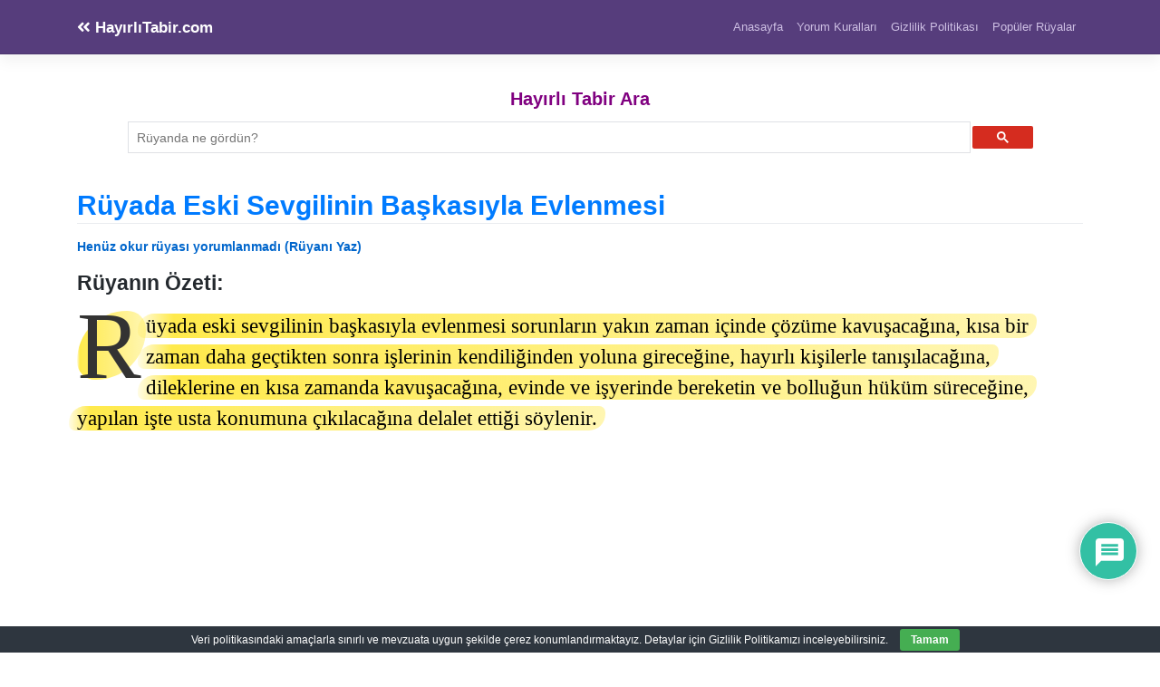

--- FILE ---
content_type: text/html; charset=utf-8
request_url: https://www.google.com/recaptcha/api2/aframe
body_size: 115
content:
<!DOCTYPE HTML><html><head><meta http-equiv="content-type" content="text/html; charset=UTF-8"></head><body><script nonce="uc4I_IXjjZ79cjSD3rxcwQ">/** Anti-fraud and anti-abuse applications only. See google.com/recaptcha */ try{var clients={'sodar':'https://pagead2.googlesyndication.com/pagead/sodar?'};window.addEventListener("message",function(a){try{if(a.source===window.parent){var b=JSON.parse(a.data);var c=clients[b['id']];if(c){var d=document.createElement('img');d.src=c+b['params']+'&rc='+(localStorage.getItem("rc::a")?sessionStorage.getItem("rc::b"):"");window.document.body.appendChild(d);sessionStorage.setItem("rc::e",parseInt(sessionStorage.getItem("rc::e")||0)+1);localStorage.setItem("rc::h",'1769782309461');}}}catch(b){}});window.parent.postMessage("_grecaptcha_ready", "*");}catch(b){}</script></body></html>